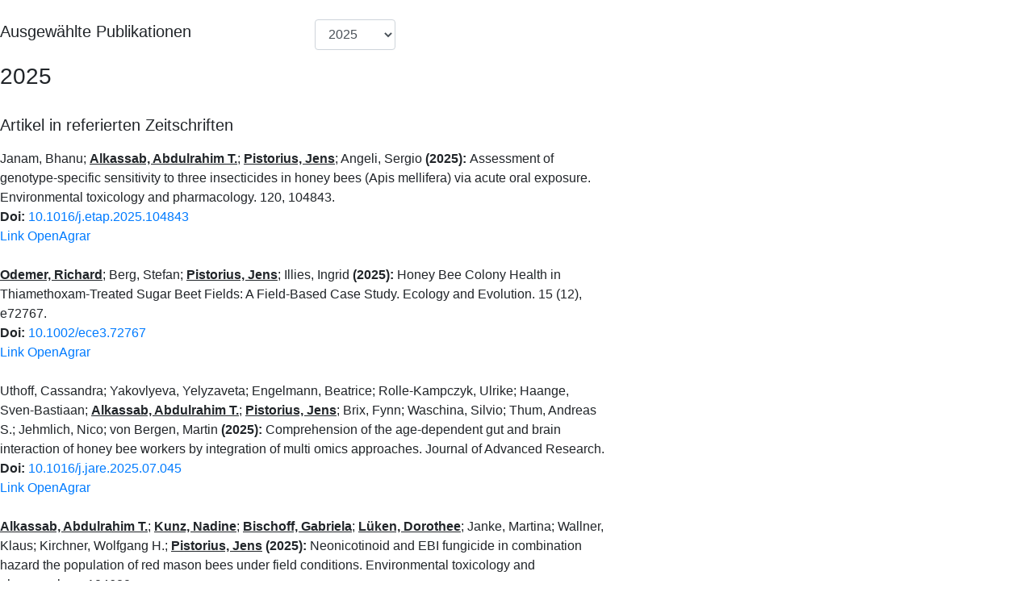

--- FILE ---
content_type: text/html; charset=UTF-8
request_url: https://www.julius-kuehn.de/ex_anwendung/publikationen/wissen_liste.php?gnd=gnd%3A105893063X&lang=de
body_size: 834
content:
<!DOCTYPE html>
<html lang="de">
<head>
    <meta http-equiv="Content-Type" content="text/html; charset=utf-8"/>
    <meta name="viewport" content="width=device-width, initial-scale=1">
    <link rel="stylesheet" href="/ex_anwendung/bootstrap_4.5.3/css/bootstrap.min.css">
    <title>JKI Publikationen</title>
    <script>
        window.addEventListener("load", fenster);
        // window.addEventListener("resize", fenster);

        function fenster() {
            if (parent.document.getElementsByTagName("iframe")[0]) {
                parent.document.getElementsByTagName("iframe")[0].style.height =
                    document.getElementsByTagName("html")[0].offsetHeight + 50 + 'px';
            }
        }
    </script>
</head>
<body onload="document.forms['member'].submit()" style="font-size: 22px;">
<!--<h5>-->
<!--    --><!--    <a title="--><!--"><i class="fa fa-info-circle btn btn-link" alt="Information-Zeichen"></i></a>-->
<!--</h5>-->

        <div style="width:750px;">
            <br>
            <form name="member" autocomplete="off">
                <input type="hidden" name="gnd" value="gnd:105893063X">
                <input type="hidden" name="lang" value="de">
                <div class="form-group">
                    <div class="form-group row form-inline">
                        <div class="col-6"> <h5>Ausgewählte Publikationen</h5></div>
                        <div class="col-4">
                            <select name="year" class="form-control" onchange="this.form.submit()" style="width:100px;">
                                                                        <option value="2025"
                                            >
                                            2025                                        </option>
                                        <br><br>                                        <option value="2024"
                                            >
                                            2024                                        </option>
                                        <br><br>                                        <option value="2023"
                                            >
                                            2023                                        </option>
                                        <br><br>                                        <option value="2022"
                                            >
                                            2022                                        </option>
                                        <br><br>                                        <option value="2021"
                                            >
                                            2021                                        </option>
                                        <br><br>                                        <option value="2020"
                                            >
                                            2020                                        </option>
                                        <br><br>                                        <option value="2019"
                                            >
                                            2019                                        </option>
                                        <br><br>                                        <option value="2018"
                                            >
                                            2018                                        </option>
                                        <br><br>                                        <option value="2017"
                                            >
                                            2017                                        </option>
                                        <br><br>                                        <option value="2016"
                                            >
                                            2016                                        </option>
                                        <br><br>                                        <option value="2015"
                                            >
                                            2015                                        </option>
                                        <br><br>                                        <option value="2014"
                                            >
                                            2014                                        </option>
                                        <br><br>                                        <option value="2012"
                                            >
                                            2012                                        </option>
                                        <br><br>                                        <option value="2011"
                                            >
                                            2011                                        </option>
                                        <br><br>                                        <option value="2010"
                                            >
                                            2010                                        </option>
                                        <br><br>                                        <option value="2009"
                                            >
                                            2009                                        </option>
                                        <br><br>                            </select>
                        </div>
                    </div>
                    <h3></h3><br>            </form>

                    </div>
        
</body>
</html>

--- FILE ---
content_type: text/html; charset=UTF-8
request_url: https://www.julius-kuehn.de/ex_anwendung/publikationen/wissen_liste.php?gnd=gnd%3A105893063X&lang=de&year=2025
body_size: 2897
content:
<!DOCTYPE html>
<html lang="de">
<head>
    <meta http-equiv="Content-Type" content="text/html; charset=utf-8"/>
    <meta name="viewport" content="width=device-width, initial-scale=1">
    <link rel="stylesheet" href="/ex_anwendung/bootstrap_4.5.3/css/bootstrap.min.css">
    <title>JKI Publikationen</title>
    <script>
        window.addEventListener("load", fenster);
        // window.addEventListener("resize", fenster);

        function fenster() {
            if (parent.document.getElementsByTagName("iframe")[0]) {
                parent.document.getElementsByTagName("iframe")[0].style.height =
                    document.getElementsByTagName("html")[0].offsetHeight + 50 + 'px';
            }
        }
    </script>
</head>
<body>
<!--<h5>-->
<!--    --><!--    <a title="--><!--"><i class="fa fa-info-circle btn btn-link" alt="Information-Zeichen"></i></a>-->
<!--</h5>-->

        <div style="width:750px;">
            <br>
            <form name="member" autocomplete="off">
                <input type="hidden" name="gnd" value="gnd:105893063X">
                <input type="hidden" name="lang" value="de">
                <div class="form-group">
                    <div class="form-group row form-inline">
                        <div class="col-6"> <h5>Ausgewählte Publikationen</h5></div>
                        <div class="col-4">
                            <select name="year" class="form-control" onchange="this.form.submit()" style="width:100px;">
                                                                        <option value="2025"
                                             selected="selected">
                                            2025                                        </option>
                                        <br><br>                                        <option value="2024"
                                            >
                                            2024                                        </option>
                                        <br><br>                                        <option value="2023"
                                            >
                                            2023                                        </option>
                                        <br><br>                                        <option value="2022"
                                            >
                                            2022                                        </option>
                                        <br><br>                                        <option value="2021"
                                            >
                                            2021                                        </option>
                                        <br><br>                                        <option value="2020"
                                            >
                                            2020                                        </option>
                                        <br><br>                                        <option value="2019"
                                            >
                                            2019                                        </option>
                                        <br><br>                                        <option value="2018"
                                            >
                                            2018                                        </option>
                                        <br><br>                                        <option value="2017"
                                            >
                                            2017                                        </option>
                                        <br><br>                                        <option value="2016"
                                            >
                                            2016                                        </option>
                                        <br><br>                                        <option value="2015"
                                            >
                                            2015                                        </option>
                                        <br><br>                                        <option value="2014"
                                            >
                                            2014                                        </option>
                                        <br><br>                                        <option value="2012"
                                            >
                                            2012                                        </option>
                                        <br><br>                                        <option value="2011"
                                            >
                                            2011                                        </option>
                                        <br><br>                                        <option value="2010"
                                            >
                                            2010                                        </option>
                                        <br><br>                                        <option value="2009"
                                            >
                                            2009                                        </option>
                                        <br><br>                            </select>
                        </div>
                    </div>
                    <h3>2025</h3><br>            </form>

                                                        <h5 style="padding-bottom: 10px;">Artikel in referierten Zeitschriften</h5>                Janam, Bhanu; <b><u>Alkassab, Abdulrahim T.</u></b>; <b><u>Pistorius, Jens</u></b>; Angeli, Sergio            <b>(2025): </b>
            Assessment of genotype-specific sensitivity to three insecticides in honey bees (Apis mellifera) via acute oral exposure.            Environmental toxicology and pharmacology. 120, 104843.<br><b>Doi: </b><a href="https://dx.doi.org/10.1016/j.etap.2025.104843" target="_blank">10.1016/j.etap.2025.104843</a><br><a href="https://www.openagrar.de/receive/openagrar_mods_00110951" target="_blank">Link OpenAgrar</a>        <br><br>        <b><u>Odemer, Richard</u></b>; Berg, Stefan; <b><u>Pistorius, Jens</u></b>; Illies, Ingrid            <b>(2025): </b>
            Honey Bee Colony Health in Thiamethoxam‐Treated Sugar Beet Fields: A Field‐Based Case Study.            Ecology and Evolution. 15 (12), e72767.<br><b>Doi: </b><a href="https://dx.doi.org/10.1002/ece3.72767" target="_blank">10.1002/ece3.72767</a><br><a href="https://www.openagrar.de/receive/openagrar_mods_00112947" target="_blank">Link OpenAgrar</a>        <br><br>        Uthoff, Cassandra; Yakovlyeva, Yelyzaveta; Engelmann, Beatrice; Rolle-Kampczyk, Ulrike; Haange, Sven-Bastiaan; <b><u>Alkassab, Abdulrahim T.</u></b>; <b><u>Pistorius, Jens</u></b>; Brix, Fynn; Waschina, Silvio; Thum, Andreas S.; Jehmlich, Nico; von Bergen, Martin            <b>(2025): </b>
            Comprehension of the age-dependent gut and brain interaction of honey bee workers by integration of multi omics approaches.            Journal of Advanced Research. <br><b>Doi: </b><a href="https://dx.doi.org/10.1016/j.jare.2025.07.045" target="_blank">10.1016/j.jare.2025.07.045</a><br><a href="https://www.openagrar.de/receive/openagrar_mods_00109209" target="_blank">Link OpenAgrar</a>        <br><br>        <b><u>Alkassab, Abdulrahim T.</u></b>; <b><u>Kunz, Nadine</u></b>; <b><u>Bischoff, Gabriela</u></b>; <b><u>Lüken, Dorothee</u></b>; Janke, Martina; Wallner, Klaus; Kirchner, Wolfgang H.; <b><u>Pistorius, Jens</u></b>            <b>(2025): </b>
            Neonicotinoid and EBI fungicide in combination hazard the population of red mason bees under field conditions.            Environmental toxicology and pharmacology.  104680.<br><b>Doi: </b><a href="https://dx.doi.org/10.1016/j.etap.2025.104680" target="_blank">10.1016/j.etap.2025.104680</a><br><a href="https://www.openagrar.de/receive/openagrar_mods_00106727" target="_blank">Link OpenAgrar</a>        <br><br>        Uthoff, Cassandra; Herold, Nadia K.; <b><u>Alkassab, Abdulrahim T.</u></b>; Engelmann, Beatrice; Rolle-Kampczyk, Ulrike; <b><u>Pistorius, Jens</u></b>; Schweiger, Nicole; Finckh, Saskia; Krauss, Martin; Thum, Andreas S.; Jehmlich, Nico; Tal, Tamara; von Bergen, Martin            <b>(2025): </b>
            Cross-taxa sublethal impacts of plant protection products on honeybee in-hive and zebrafish swimming behaviours at environmentally relevant concentrations.            Environment International. 203, 109750.<br><b>Doi: </b><a href="https://dx.doi.org/10.1016/j.envint.2025.109750" target="_blank">10.1016/j.envint.2025.109750</a><br><a href="https://www.openagrar.de/receive/openagrar_mods_00109580" target="_blank">Link OpenAgrar</a>        <br><br>        <b><u>Krahner, André</u></b>; <b><u>Dietzsch, Anke C.</u></b>; <b><u>Jütte, Tobias</u></b>; <b><u>Klaus, Felix</u></b>; <b><u>Lewkowski, Oleg</u></b>; <b><u>Polreich, Severin</u></b>; <b><u>Pistorius, Jens</u></b>            <b>(2025): </b>
            Build the EU Pollinator Monitoring Scheme on robust evidence.            Journal of Pollination Ecology. 38 (13), 183-185.<br><b>Doi: </b><a href="https://dx.doi.org/10.26786/1920-7603(2025)846" target="_blank">10.26786/1920-7603(2025)846</a><br><a href="https://www.openagrar.de/receive/openagrar_mods_00108437" target="_blank">Link OpenAgrar</a>        <br><br>        <b><u>Castle, Denise</u></b>; <b><u>Alkassab, Abdulrahim T.</u></b>; <b><u>Erler, Silvio</u></b>; <b><u>Bischoff, Gabriela</u></b>; Gerdes, Falk; Yurkov, Andrey; Steinert, Michael; Steffan-Dewenter, Ingolf; <b><u>Pistorius, Jens</u></b>            <b>(2025): </b>
            Polyfloral nutritional resources promote bumble bee colony development after exposure to a pesticide mixture.            Ecotoxicology and Environmental Safety. 296, 118170.<br><b>Doi: </b><a href="https://dx.doi.org/10.1016/j.ecoenv.2025.118170" target="_blank">10.1016/j.ecoenv.2025.118170</a><br><a href="https://www.openagrar.de/receive/openagrar_mods_00107063" target="_blank">Link OpenAgrar</a>        <br><br>                        <br><br>
                                                                    <h5 style="padding-bottom: 10px;">Artikel in nicht-referierten Zeitschriften</h5>                <b><u>Alkassab, Abdulrahim T.</u></b>; <b><u>Weber, Monika</u></b>; <b><u>Pistorius, Jens</u></b>            <b>(2025): </b>
            Gynander: halb Arbeiterin, halb Drohn.            Deutsches Bienen-Journal. 33 (2), 16-17.<br><a href="https://www.openagrar.de/receive/openagrar_mods_00105066" target="_blank">Link OpenAgrar</a>        <br><br>                        <br><br>
                                                                    <h5 style="padding-bottom: 10px;">Buchkapitel, Monographien, Herausgeberschaften von Sammelwerken</h5><b><u>Pistorius, Jens</u></b>; Steeger, Thomas        <b>(2025): </b>
        Hazards of pesticides to bees, 16th International Symposium of the ICP-PR Bee Protection Group, - Proceedings -; 15th - 17th October, 2024; Sevilla (Spain). Quedlinburg, 117 pages <br><b>Doi: </b><a href="https://dx.doi.org/10.5073/20250219-141424-0" target="_blank">10.5073/20250219-141424-0</a><br><a href="https://www.openagrar.de/receive/openagrar_mods_00105430" target="_blank">Link OpenAgrar</a><br><br>                        <br><br>
                                                                    <h5 style="padding-bottom: 10px;">Referierte Artikel in Tagungsbänden</h5><b><u>Lazarev, Peter</u></b>; Koschitzki, Thomas; <b><u>App, Mario</u></b>; <b><u>de Kock, Arno</u></b>; <b><u>Greil, Henri</u></b>; <b><u>Pistorius, Jens</u></b>; <b><u>Dierks, Marvin</u></b>; <b><u>Möller, Markus</u></b>; <b><u>Golla, Burkhard</u></b>        <b>(2025): </b>
        Bereitstellung und Präsentation der Analysedaten zu Verdachtsfällen auf PSM-Vergiftung von Honigbienen in einem Multiakteur-Softwaresystem. Informatik in der Land-, Forst- und Ernährungswirtschaft - Fokus: Digitale Infrastrukturen für eine nachhaltige Land-, Forst- und Ernährungswirtschaft. (GI-Edition : Lecture Notes in Informatics, Proceedings 358). Bonn, Deutschland. 303-308.<br><a href="https://www.openagrar.de/receive/openagrar_mods_00106730" target="_blank">Link OpenAgrar</a><br><br>




                        <br><br>
                                </div>
        
</body>
</html>